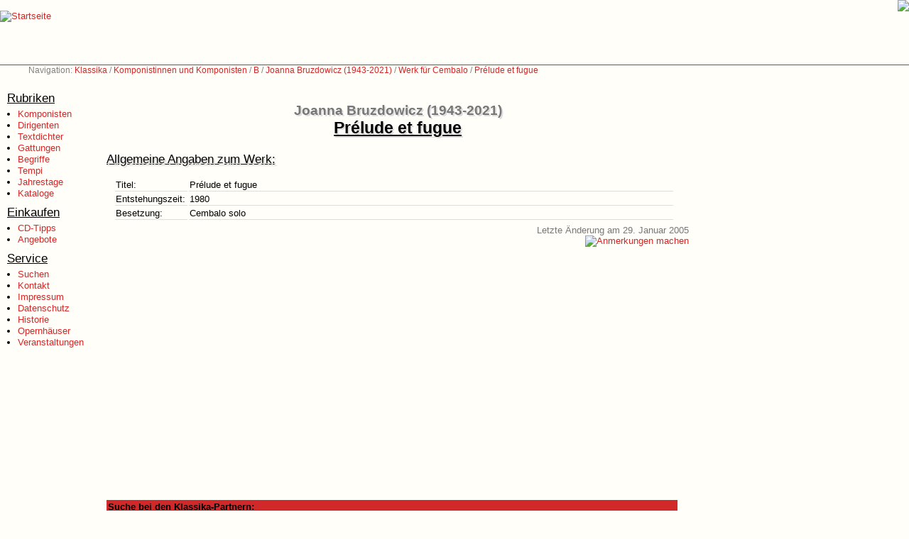

--- FILE ---
content_type: text/html; charset=UTF-8
request_url: https://www.klassika.info/Komponisten/Bruzdowicz_Joanna/Cembalo/1980_01/index.html
body_size: 7803
content:
<!DOCTYPE HTML PUBLIC "-//W3C//DTD HTML 4.01 Transitional//EN">

<html>

<head>
	
	<title>Klassika: Joanna Bruzdowicz (1943-2021): Prélude et fugue</title>

	<base href="https://www.klassika.info/" target="_top">

	<link rel="stylesheet" type="text/css" href="/klassika.css" media="all">
	<link rel="stylesheet" type="text/css" href="/klassika_druck.css" media="print">
	<link rel="stylesheet" type="text/css" href="/photoswipe/photoswipe.css"> 
	<link rel="stylesheet" type="text/css" href="/photoswipe/default-skin/default-skin.css"> 

	<script type="text/javascript" src="/klassika.js"></script>
	<script type="text/javascript" src="/prototype.js"></script>
	<script type="text/javascript" src="/photoswipe/photoswipe.min.js"></script> 
	<script type="text/javascript" src="/photoswipe/photoswipe-ui-default.min.js"></script> 

    <script>var isAdBlockActive=true;</script>
	<script type="text/javascript" src="ads.js"></script>

	<meta name="author" content="Markus Hillenbrand">
	<meta name="copyright" content="Markus Hillenbrand">
	<meta name="publisher" content="www.klassika.info">
	<meta name="coverage" content="Worldwide">
	<meta name="revisit_after" content="10 days">
	<meta name="robots" content="all">
	<meta name="description" content="Prélude et fugue - Informationen zum Werk bzw. Opus von Joanna Bruzdowicz (1943-2021)">
	<meta name="keywords" content="Joanna Bruzdowicz, Prélude et fugue, Cembalo, Musik, Klassik, CD, DVD, Noten">

	<meta http-equiv="pragma" content="no-cache">
	<meta http-equiv="cache-control" content="no-cache">
	<meta http-equiv="cache-control" content="no-store">
	<meta http-equiv="content-language" content="de">
	<meta http-equiv="expires" content="0">
	<meta http-equiv="content-type" content="text/html; charset=UTF-8">

	

</head>

<body>

<!-- Logo Start -->
<div class="logo">
<a href="index.html"><img src="images_2002/klassika.gif" border="0" alt="Startseite" title="Zur Startseite von Klassika - dem Portal für klassische Musik"></a>
</div>
<!-- Logo Ende -->

<!-- Werbung Start -->
<div class="werbung728"><a href="https://cocker-dell-amarettini.de/"><img src="images/dell-amarettini.png"></a></div>
<!-- Werbung Ende -->

<!-- Navigation Start -->
<div class="navigation">Navigation: <a href="index.html">Klassika</a> / <a href="Komponisten/index_A.html">Komponistinnen und Komponisten</a> / <a href="Komponisten/index_B.html">B</a> / <a href="/Komponisten/Bruzdowicz_Joanna/index.html">Joanna Bruzdowicz (1943-2021)</a> / <a href="/Komponisten/Bruzdowicz_Joanna/wv_gattung.html#Cembalo">Werk für Cembalo</a> / <a href="Komponisten/Bruzdowicz_Joanna/Cembalo/1980_01/index.html">Prélude et fugue</a></div>

<!-- Navigation Ende -->

<!-- Menu Start-->
<div class="menu">

<p class="menu_head">Rubriken</p>
<ul class="menu_items">
<li><a href="Komponisten/index_A.html">Komponisten</a></li>
<li><a href="Dirigenten/index_A.html">Dirigenten</a></li>
<li><a href="Librettisten/index.html">Textdichter</a></li>
<li><a href="index_AlleGattungen.html">Gattungen</a></li>
<li><a href="Begriffe/index.html">Begriffe</a></li>
<li><a href="Tempi/index.html">Tempi</a></li>
<li><a href="jahrestage.html">Jahrestage</a></li>
<li><a href="kataloge/index.html">Kataloge</a></li>
</ul>

<p class="menu_head">Einkaufen</p>
<ul class="menu_items">
<li><a href="tipps/index.html">CD-Tipps</a></li>
<li><a href="https://www.jpc.de/jpcng/classic/offers/-/iampartner/hillenbrand" target="JPC">Angebote</a></li>
</ul>

<p class="menu_head">Service</p>
<ul class="menu_items">
<li><a href="suchen.html">Suchen</a></li>
<li><a href="kontakt.html">Kontakt</a></li>
<li><a href="impressum.html">Impressum</a></li>
<li><a href="datenschutz.html">Datenschutz</a></li>
<li><a href="history.html">Historie</a></li>
<li><a href="veranstaltungen/stadt.php">Opernhäuser</a></li>
<li><a href="veranstaltungen/events.html">Veranstaltungen</a></li>
</ul>

<br>

</div>
<!-- Menu Ende-->

<!-- Inhalt Start -->
<div class="content">
<br class="clear">
<div class="minwidth1">
<div class="minwidth2">
<div class="minheight">

<br><br>


<h1 class="beforeTitle">Joanna Bruzdowicz (1943-2021)</h1>
<h1>Prélude et fugue</h1>

<h2 class="wv">Allgemeine Angaben zum Werk:</h2>
<table class="wv" width="100%" summary="Allgemeine Angaben zum Werk">
<tr>
<td class="wv_text" width="100">Titel:</td>
<td class="wv_text">Prélude et fugue</td>
</tr>
<tr>
<td class="wv_text" width="100">Entstehungszeit:</td>
<td class="wv_text">1980</td>
</tr>
<tr>
<td class="wv_text" width="100">Besetzung:</td>
<td class="wv_text">Cembalo solo</td>
</tr>
</table>

<div class="geaendert">
Letzte Änderung am 29. Januar 2005</div>

<div class="emailicon">

<script type="text/javascript" language="javascript">
<!--
{ em("rwox@tuj33rtj.rwox", "<img src='images_2002/email_klein.gif' border='0' title='Anmerkung zu dieser Information machen' alt='Anmerkungen machen'>", "https://www.klassika.info/Komponisten/Bruzdowicz_Joanna/Cembalo/1980_01/index.html"); }
//-->
</script>
</div>

</div>

<br class="clear">

<div class="ohnedruck">

<table width="100%" class="suchfelder" summary="Suche bei den Klassika-Partnern">
<tr>
<th class="suchfelder" colspan="2">Suche bei den Klassika-Partnern:</th>
</tr>
<tr>
<td align="left" class="suchfelder">
<!-- SiteSearch Google -->
<style type="text/css">
@import url(https://www.google.com/cse/api/branding.css);
</style>
<div class="cse-branding-bottom" style="background-color:#FFFFFF;color:#000000">
  <div class="cse-branding-form">
    <form action="https://www.google.de" id="cse-search-box" target="_blank">
      <div>
        <input type="hidden" name="cx" value="partner-pub-8019046552422608:6423558622" />
        <input type="hidden" name="ie" value="UTF-8" />
        <input type="text" name="q" size="16" value="Bruzdowicz, Joanna Prélude et fugue" />
        <input type="submit" name="sa" value="Suche" />
      </div>
    </form>
  </div>
  <div class="cse-branding-logo">
    <img src="https://www.google.com/images/poweredby_transparent/poweredby_FFFFFF.gif" alt="Google" />
  </div>
  <div class="cse-branding-text">
    Benutzerdefinierte Suche
  </div>
</div>
<!-- SiteSearch Google -->
</td>

<td align="right" class="suchfelder">
<!-- jpc Suche -->
<form name="quicksearch" action="https://partner.jpc.de/go.cgi?pid=137&wmid=cc&cpid=1&target=https://www.jpc.de/s/Bruzdowicz, Joanna Prélude et fugue" method="post" target="_blank">
<input type="hidden" name="pd_orderby" value="score">
<table style="border:1px solid black;" cellpadding="5" cellspacing="0" bgcolor="#FFFFFF" summary="">
<tr>
<td>
<table border="0" cellpadding="0" cellspacing="0" bgcolor="#FFFFFF" summary="">
<tr>
<td rowspan="2">
<a href="https://partner.jpc.de/go.cgi?pid=137&wmid=25&cpid=1&prid=1&subid=&target=Shop-Startseite" target="_top">
<img border="0" alt="jpc" src="/images_wp/jpc-logo_86x60.gif" width="86" height="60">
</a>
</td>
<td rowspan="2" width="5"> </td>
<td colspan="2" style="font-family:Arial, Helvetica, sans-serif; font-size:10px; color:black; text-align:center;"><b>&Uuml;ber 1,5 Mio. Produkte<br>CDs, DVDs und Bücher.</b></td>
</tr>
<tr>
<td><input type="text" name="fastsearch" size="17" maxlength="120" value="Bruzdowicz, Joanna Prélude et fugue"></td>
<td><input type="image" src="/images_wp/but_arrows_green.gif" alt="Suche starten" align="middle" width=14 height=14 hspace="3" border="0"><font face="Arial, Helvetica, sans-serif"><b><a href="javascript:document.forms.quicksearch.submit();" style="font-family:Arial, Helvetica, sans-serif; font-size:12px; color:black; text-align:center;">Go</a></b></font></td>
</tr>
</table>
</td>
</tr>
</table>
</form>
<!-- jpc Suche -->
</td>

<td align="right" class="suchfelder">

</td>
</tr>
</table>

<br class="clear">

</div>
</div>
</div>
</div>
<!-- Inhalt Ende -->

</body>

</html>

